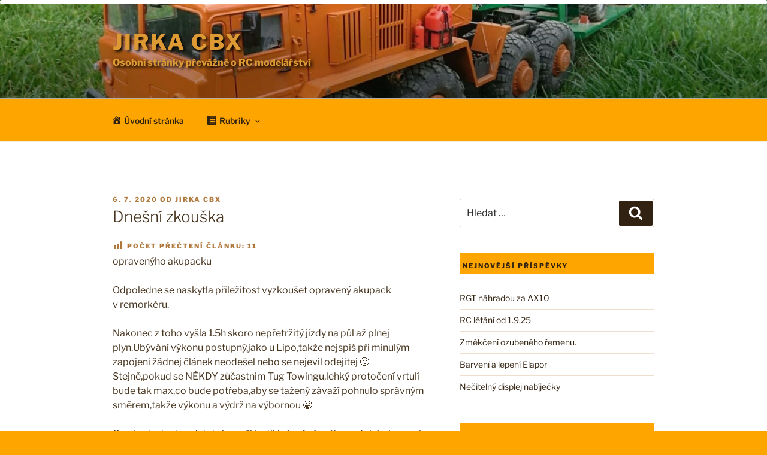

--- FILE ---
content_type: text/html; charset=UTF-8
request_url: https://www.jirkacbx.cz/wp-admin/admin-ajax.php
body_size: -116
content:
{"post_id":1840,"counted":false,"storage":[],"type":"post"}

--- FILE ---
content_type: text/html; charset=utf-8
request_url: https://www.google.com/recaptcha/api2/anchor?ar=1&k=6Lds_8kaAAAAAPDKsv-KRksjF7mwI8if6rYdeXfL&co=aHR0cHM6Ly93d3cuamlya2FjYnguY3o6NDQz&hl=en&v=PoyoqOPhxBO7pBk68S4YbpHZ&size=invisible&anchor-ms=20000&execute-ms=30000&cb=nna5qkxzvk16
body_size: 48765
content:
<!DOCTYPE HTML><html dir="ltr" lang="en"><head><meta http-equiv="Content-Type" content="text/html; charset=UTF-8">
<meta http-equiv="X-UA-Compatible" content="IE=edge">
<title>reCAPTCHA</title>
<style type="text/css">
/* cyrillic-ext */
@font-face {
  font-family: 'Roboto';
  font-style: normal;
  font-weight: 400;
  font-stretch: 100%;
  src: url(//fonts.gstatic.com/s/roboto/v48/KFO7CnqEu92Fr1ME7kSn66aGLdTylUAMa3GUBHMdazTgWw.woff2) format('woff2');
  unicode-range: U+0460-052F, U+1C80-1C8A, U+20B4, U+2DE0-2DFF, U+A640-A69F, U+FE2E-FE2F;
}
/* cyrillic */
@font-face {
  font-family: 'Roboto';
  font-style: normal;
  font-weight: 400;
  font-stretch: 100%;
  src: url(//fonts.gstatic.com/s/roboto/v48/KFO7CnqEu92Fr1ME7kSn66aGLdTylUAMa3iUBHMdazTgWw.woff2) format('woff2');
  unicode-range: U+0301, U+0400-045F, U+0490-0491, U+04B0-04B1, U+2116;
}
/* greek-ext */
@font-face {
  font-family: 'Roboto';
  font-style: normal;
  font-weight: 400;
  font-stretch: 100%;
  src: url(//fonts.gstatic.com/s/roboto/v48/KFO7CnqEu92Fr1ME7kSn66aGLdTylUAMa3CUBHMdazTgWw.woff2) format('woff2');
  unicode-range: U+1F00-1FFF;
}
/* greek */
@font-face {
  font-family: 'Roboto';
  font-style: normal;
  font-weight: 400;
  font-stretch: 100%;
  src: url(//fonts.gstatic.com/s/roboto/v48/KFO7CnqEu92Fr1ME7kSn66aGLdTylUAMa3-UBHMdazTgWw.woff2) format('woff2');
  unicode-range: U+0370-0377, U+037A-037F, U+0384-038A, U+038C, U+038E-03A1, U+03A3-03FF;
}
/* math */
@font-face {
  font-family: 'Roboto';
  font-style: normal;
  font-weight: 400;
  font-stretch: 100%;
  src: url(//fonts.gstatic.com/s/roboto/v48/KFO7CnqEu92Fr1ME7kSn66aGLdTylUAMawCUBHMdazTgWw.woff2) format('woff2');
  unicode-range: U+0302-0303, U+0305, U+0307-0308, U+0310, U+0312, U+0315, U+031A, U+0326-0327, U+032C, U+032F-0330, U+0332-0333, U+0338, U+033A, U+0346, U+034D, U+0391-03A1, U+03A3-03A9, U+03B1-03C9, U+03D1, U+03D5-03D6, U+03F0-03F1, U+03F4-03F5, U+2016-2017, U+2034-2038, U+203C, U+2040, U+2043, U+2047, U+2050, U+2057, U+205F, U+2070-2071, U+2074-208E, U+2090-209C, U+20D0-20DC, U+20E1, U+20E5-20EF, U+2100-2112, U+2114-2115, U+2117-2121, U+2123-214F, U+2190, U+2192, U+2194-21AE, U+21B0-21E5, U+21F1-21F2, U+21F4-2211, U+2213-2214, U+2216-22FF, U+2308-230B, U+2310, U+2319, U+231C-2321, U+2336-237A, U+237C, U+2395, U+239B-23B7, U+23D0, U+23DC-23E1, U+2474-2475, U+25AF, U+25B3, U+25B7, U+25BD, U+25C1, U+25CA, U+25CC, U+25FB, U+266D-266F, U+27C0-27FF, U+2900-2AFF, U+2B0E-2B11, U+2B30-2B4C, U+2BFE, U+3030, U+FF5B, U+FF5D, U+1D400-1D7FF, U+1EE00-1EEFF;
}
/* symbols */
@font-face {
  font-family: 'Roboto';
  font-style: normal;
  font-weight: 400;
  font-stretch: 100%;
  src: url(//fonts.gstatic.com/s/roboto/v48/KFO7CnqEu92Fr1ME7kSn66aGLdTylUAMaxKUBHMdazTgWw.woff2) format('woff2');
  unicode-range: U+0001-000C, U+000E-001F, U+007F-009F, U+20DD-20E0, U+20E2-20E4, U+2150-218F, U+2190, U+2192, U+2194-2199, U+21AF, U+21E6-21F0, U+21F3, U+2218-2219, U+2299, U+22C4-22C6, U+2300-243F, U+2440-244A, U+2460-24FF, U+25A0-27BF, U+2800-28FF, U+2921-2922, U+2981, U+29BF, U+29EB, U+2B00-2BFF, U+4DC0-4DFF, U+FFF9-FFFB, U+10140-1018E, U+10190-1019C, U+101A0, U+101D0-101FD, U+102E0-102FB, U+10E60-10E7E, U+1D2C0-1D2D3, U+1D2E0-1D37F, U+1F000-1F0FF, U+1F100-1F1AD, U+1F1E6-1F1FF, U+1F30D-1F30F, U+1F315, U+1F31C, U+1F31E, U+1F320-1F32C, U+1F336, U+1F378, U+1F37D, U+1F382, U+1F393-1F39F, U+1F3A7-1F3A8, U+1F3AC-1F3AF, U+1F3C2, U+1F3C4-1F3C6, U+1F3CA-1F3CE, U+1F3D4-1F3E0, U+1F3ED, U+1F3F1-1F3F3, U+1F3F5-1F3F7, U+1F408, U+1F415, U+1F41F, U+1F426, U+1F43F, U+1F441-1F442, U+1F444, U+1F446-1F449, U+1F44C-1F44E, U+1F453, U+1F46A, U+1F47D, U+1F4A3, U+1F4B0, U+1F4B3, U+1F4B9, U+1F4BB, U+1F4BF, U+1F4C8-1F4CB, U+1F4D6, U+1F4DA, U+1F4DF, U+1F4E3-1F4E6, U+1F4EA-1F4ED, U+1F4F7, U+1F4F9-1F4FB, U+1F4FD-1F4FE, U+1F503, U+1F507-1F50B, U+1F50D, U+1F512-1F513, U+1F53E-1F54A, U+1F54F-1F5FA, U+1F610, U+1F650-1F67F, U+1F687, U+1F68D, U+1F691, U+1F694, U+1F698, U+1F6AD, U+1F6B2, U+1F6B9-1F6BA, U+1F6BC, U+1F6C6-1F6CF, U+1F6D3-1F6D7, U+1F6E0-1F6EA, U+1F6F0-1F6F3, U+1F6F7-1F6FC, U+1F700-1F7FF, U+1F800-1F80B, U+1F810-1F847, U+1F850-1F859, U+1F860-1F887, U+1F890-1F8AD, U+1F8B0-1F8BB, U+1F8C0-1F8C1, U+1F900-1F90B, U+1F93B, U+1F946, U+1F984, U+1F996, U+1F9E9, U+1FA00-1FA6F, U+1FA70-1FA7C, U+1FA80-1FA89, U+1FA8F-1FAC6, U+1FACE-1FADC, U+1FADF-1FAE9, U+1FAF0-1FAF8, U+1FB00-1FBFF;
}
/* vietnamese */
@font-face {
  font-family: 'Roboto';
  font-style: normal;
  font-weight: 400;
  font-stretch: 100%;
  src: url(//fonts.gstatic.com/s/roboto/v48/KFO7CnqEu92Fr1ME7kSn66aGLdTylUAMa3OUBHMdazTgWw.woff2) format('woff2');
  unicode-range: U+0102-0103, U+0110-0111, U+0128-0129, U+0168-0169, U+01A0-01A1, U+01AF-01B0, U+0300-0301, U+0303-0304, U+0308-0309, U+0323, U+0329, U+1EA0-1EF9, U+20AB;
}
/* latin-ext */
@font-face {
  font-family: 'Roboto';
  font-style: normal;
  font-weight: 400;
  font-stretch: 100%;
  src: url(//fonts.gstatic.com/s/roboto/v48/KFO7CnqEu92Fr1ME7kSn66aGLdTylUAMa3KUBHMdazTgWw.woff2) format('woff2');
  unicode-range: U+0100-02BA, U+02BD-02C5, U+02C7-02CC, U+02CE-02D7, U+02DD-02FF, U+0304, U+0308, U+0329, U+1D00-1DBF, U+1E00-1E9F, U+1EF2-1EFF, U+2020, U+20A0-20AB, U+20AD-20C0, U+2113, U+2C60-2C7F, U+A720-A7FF;
}
/* latin */
@font-face {
  font-family: 'Roboto';
  font-style: normal;
  font-weight: 400;
  font-stretch: 100%;
  src: url(//fonts.gstatic.com/s/roboto/v48/KFO7CnqEu92Fr1ME7kSn66aGLdTylUAMa3yUBHMdazQ.woff2) format('woff2');
  unicode-range: U+0000-00FF, U+0131, U+0152-0153, U+02BB-02BC, U+02C6, U+02DA, U+02DC, U+0304, U+0308, U+0329, U+2000-206F, U+20AC, U+2122, U+2191, U+2193, U+2212, U+2215, U+FEFF, U+FFFD;
}
/* cyrillic-ext */
@font-face {
  font-family: 'Roboto';
  font-style: normal;
  font-weight: 500;
  font-stretch: 100%;
  src: url(//fonts.gstatic.com/s/roboto/v48/KFO7CnqEu92Fr1ME7kSn66aGLdTylUAMa3GUBHMdazTgWw.woff2) format('woff2');
  unicode-range: U+0460-052F, U+1C80-1C8A, U+20B4, U+2DE0-2DFF, U+A640-A69F, U+FE2E-FE2F;
}
/* cyrillic */
@font-face {
  font-family: 'Roboto';
  font-style: normal;
  font-weight: 500;
  font-stretch: 100%;
  src: url(//fonts.gstatic.com/s/roboto/v48/KFO7CnqEu92Fr1ME7kSn66aGLdTylUAMa3iUBHMdazTgWw.woff2) format('woff2');
  unicode-range: U+0301, U+0400-045F, U+0490-0491, U+04B0-04B1, U+2116;
}
/* greek-ext */
@font-face {
  font-family: 'Roboto';
  font-style: normal;
  font-weight: 500;
  font-stretch: 100%;
  src: url(//fonts.gstatic.com/s/roboto/v48/KFO7CnqEu92Fr1ME7kSn66aGLdTylUAMa3CUBHMdazTgWw.woff2) format('woff2');
  unicode-range: U+1F00-1FFF;
}
/* greek */
@font-face {
  font-family: 'Roboto';
  font-style: normal;
  font-weight: 500;
  font-stretch: 100%;
  src: url(//fonts.gstatic.com/s/roboto/v48/KFO7CnqEu92Fr1ME7kSn66aGLdTylUAMa3-UBHMdazTgWw.woff2) format('woff2');
  unicode-range: U+0370-0377, U+037A-037F, U+0384-038A, U+038C, U+038E-03A1, U+03A3-03FF;
}
/* math */
@font-face {
  font-family: 'Roboto';
  font-style: normal;
  font-weight: 500;
  font-stretch: 100%;
  src: url(//fonts.gstatic.com/s/roboto/v48/KFO7CnqEu92Fr1ME7kSn66aGLdTylUAMawCUBHMdazTgWw.woff2) format('woff2');
  unicode-range: U+0302-0303, U+0305, U+0307-0308, U+0310, U+0312, U+0315, U+031A, U+0326-0327, U+032C, U+032F-0330, U+0332-0333, U+0338, U+033A, U+0346, U+034D, U+0391-03A1, U+03A3-03A9, U+03B1-03C9, U+03D1, U+03D5-03D6, U+03F0-03F1, U+03F4-03F5, U+2016-2017, U+2034-2038, U+203C, U+2040, U+2043, U+2047, U+2050, U+2057, U+205F, U+2070-2071, U+2074-208E, U+2090-209C, U+20D0-20DC, U+20E1, U+20E5-20EF, U+2100-2112, U+2114-2115, U+2117-2121, U+2123-214F, U+2190, U+2192, U+2194-21AE, U+21B0-21E5, U+21F1-21F2, U+21F4-2211, U+2213-2214, U+2216-22FF, U+2308-230B, U+2310, U+2319, U+231C-2321, U+2336-237A, U+237C, U+2395, U+239B-23B7, U+23D0, U+23DC-23E1, U+2474-2475, U+25AF, U+25B3, U+25B7, U+25BD, U+25C1, U+25CA, U+25CC, U+25FB, U+266D-266F, U+27C0-27FF, U+2900-2AFF, U+2B0E-2B11, U+2B30-2B4C, U+2BFE, U+3030, U+FF5B, U+FF5D, U+1D400-1D7FF, U+1EE00-1EEFF;
}
/* symbols */
@font-face {
  font-family: 'Roboto';
  font-style: normal;
  font-weight: 500;
  font-stretch: 100%;
  src: url(//fonts.gstatic.com/s/roboto/v48/KFO7CnqEu92Fr1ME7kSn66aGLdTylUAMaxKUBHMdazTgWw.woff2) format('woff2');
  unicode-range: U+0001-000C, U+000E-001F, U+007F-009F, U+20DD-20E0, U+20E2-20E4, U+2150-218F, U+2190, U+2192, U+2194-2199, U+21AF, U+21E6-21F0, U+21F3, U+2218-2219, U+2299, U+22C4-22C6, U+2300-243F, U+2440-244A, U+2460-24FF, U+25A0-27BF, U+2800-28FF, U+2921-2922, U+2981, U+29BF, U+29EB, U+2B00-2BFF, U+4DC0-4DFF, U+FFF9-FFFB, U+10140-1018E, U+10190-1019C, U+101A0, U+101D0-101FD, U+102E0-102FB, U+10E60-10E7E, U+1D2C0-1D2D3, U+1D2E0-1D37F, U+1F000-1F0FF, U+1F100-1F1AD, U+1F1E6-1F1FF, U+1F30D-1F30F, U+1F315, U+1F31C, U+1F31E, U+1F320-1F32C, U+1F336, U+1F378, U+1F37D, U+1F382, U+1F393-1F39F, U+1F3A7-1F3A8, U+1F3AC-1F3AF, U+1F3C2, U+1F3C4-1F3C6, U+1F3CA-1F3CE, U+1F3D4-1F3E0, U+1F3ED, U+1F3F1-1F3F3, U+1F3F5-1F3F7, U+1F408, U+1F415, U+1F41F, U+1F426, U+1F43F, U+1F441-1F442, U+1F444, U+1F446-1F449, U+1F44C-1F44E, U+1F453, U+1F46A, U+1F47D, U+1F4A3, U+1F4B0, U+1F4B3, U+1F4B9, U+1F4BB, U+1F4BF, U+1F4C8-1F4CB, U+1F4D6, U+1F4DA, U+1F4DF, U+1F4E3-1F4E6, U+1F4EA-1F4ED, U+1F4F7, U+1F4F9-1F4FB, U+1F4FD-1F4FE, U+1F503, U+1F507-1F50B, U+1F50D, U+1F512-1F513, U+1F53E-1F54A, U+1F54F-1F5FA, U+1F610, U+1F650-1F67F, U+1F687, U+1F68D, U+1F691, U+1F694, U+1F698, U+1F6AD, U+1F6B2, U+1F6B9-1F6BA, U+1F6BC, U+1F6C6-1F6CF, U+1F6D3-1F6D7, U+1F6E0-1F6EA, U+1F6F0-1F6F3, U+1F6F7-1F6FC, U+1F700-1F7FF, U+1F800-1F80B, U+1F810-1F847, U+1F850-1F859, U+1F860-1F887, U+1F890-1F8AD, U+1F8B0-1F8BB, U+1F8C0-1F8C1, U+1F900-1F90B, U+1F93B, U+1F946, U+1F984, U+1F996, U+1F9E9, U+1FA00-1FA6F, U+1FA70-1FA7C, U+1FA80-1FA89, U+1FA8F-1FAC6, U+1FACE-1FADC, U+1FADF-1FAE9, U+1FAF0-1FAF8, U+1FB00-1FBFF;
}
/* vietnamese */
@font-face {
  font-family: 'Roboto';
  font-style: normal;
  font-weight: 500;
  font-stretch: 100%;
  src: url(//fonts.gstatic.com/s/roboto/v48/KFO7CnqEu92Fr1ME7kSn66aGLdTylUAMa3OUBHMdazTgWw.woff2) format('woff2');
  unicode-range: U+0102-0103, U+0110-0111, U+0128-0129, U+0168-0169, U+01A0-01A1, U+01AF-01B0, U+0300-0301, U+0303-0304, U+0308-0309, U+0323, U+0329, U+1EA0-1EF9, U+20AB;
}
/* latin-ext */
@font-face {
  font-family: 'Roboto';
  font-style: normal;
  font-weight: 500;
  font-stretch: 100%;
  src: url(//fonts.gstatic.com/s/roboto/v48/KFO7CnqEu92Fr1ME7kSn66aGLdTylUAMa3KUBHMdazTgWw.woff2) format('woff2');
  unicode-range: U+0100-02BA, U+02BD-02C5, U+02C7-02CC, U+02CE-02D7, U+02DD-02FF, U+0304, U+0308, U+0329, U+1D00-1DBF, U+1E00-1E9F, U+1EF2-1EFF, U+2020, U+20A0-20AB, U+20AD-20C0, U+2113, U+2C60-2C7F, U+A720-A7FF;
}
/* latin */
@font-face {
  font-family: 'Roboto';
  font-style: normal;
  font-weight: 500;
  font-stretch: 100%;
  src: url(//fonts.gstatic.com/s/roboto/v48/KFO7CnqEu92Fr1ME7kSn66aGLdTylUAMa3yUBHMdazQ.woff2) format('woff2');
  unicode-range: U+0000-00FF, U+0131, U+0152-0153, U+02BB-02BC, U+02C6, U+02DA, U+02DC, U+0304, U+0308, U+0329, U+2000-206F, U+20AC, U+2122, U+2191, U+2193, U+2212, U+2215, U+FEFF, U+FFFD;
}
/* cyrillic-ext */
@font-face {
  font-family: 'Roboto';
  font-style: normal;
  font-weight: 900;
  font-stretch: 100%;
  src: url(//fonts.gstatic.com/s/roboto/v48/KFO7CnqEu92Fr1ME7kSn66aGLdTylUAMa3GUBHMdazTgWw.woff2) format('woff2');
  unicode-range: U+0460-052F, U+1C80-1C8A, U+20B4, U+2DE0-2DFF, U+A640-A69F, U+FE2E-FE2F;
}
/* cyrillic */
@font-face {
  font-family: 'Roboto';
  font-style: normal;
  font-weight: 900;
  font-stretch: 100%;
  src: url(//fonts.gstatic.com/s/roboto/v48/KFO7CnqEu92Fr1ME7kSn66aGLdTylUAMa3iUBHMdazTgWw.woff2) format('woff2');
  unicode-range: U+0301, U+0400-045F, U+0490-0491, U+04B0-04B1, U+2116;
}
/* greek-ext */
@font-face {
  font-family: 'Roboto';
  font-style: normal;
  font-weight: 900;
  font-stretch: 100%;
  src: url(//fonts.gstatic.com/s/roboto/v48/KFO7CnqEu92Fr1ME7kSn66aGLdTylUAMa3CUBHMdazTgWw.woff2) format('woff2');
  unicode-range: U+1F00-1FFF;
}
/* greek */
@font-face {
  font-family: 'Roboto';
  font-style: normal;
  font-weight: 900;
  font-stretch: 100%;
  src: url(//fonts.gstatic.com/s/roboto/v48/KFO7CnqEu92Fr1ME7kSn66aGLdTylUAMa3-UBHMdazTgWw.woff2) format('woff2');
  unicode-range: U+0370-0377, U+037A-037F, U+0384-038A, U+038C, U+038E-03A1, U+03A3-03FF;
}
/* math */
@font-face {
  font-family: 'Roboto';
  font-style: normal;
  font-weight: 900;
  font-stretch: 100%;
  src: url(//fonts.gstatic.com/s/roboto/v48/KFO7CnqEu92Fr1ME7kSn66aGLdTylUAMawCUBHMdazTgWw.woff2) format('woff2');
  unicode-range: U+0302-0303, U+0305, U+0307-0308, U+0310, U+0312, U+0315, U+031A, U+0326-0327, U+032C, U+032F-0330, U+0332-0333, U+0338, U+033A, U+0346, U+034D, U+0391-03A1, U+03A3-03A9, U+03B1-03C9, U+03D1, U+03D5-03D6, U+03F0-03F1, U+03F4-03F5, U+2016-2017, U+2034-2038, U+203C, U+2040, U+2043, U+2047, U+2050, U+2057, U+205F, U+2070-2071, U+2074-208E, U+2090-209C, U+20D0-20DC, U+20E1, U+20E5-20EF, U+2100-2112, U+2114-2115, U+2117-2121, U+2123-214F, U+2190, U+2192, U+2194-21AE, U+21B0-21E5, U+21F1-21F2, U+21F4-2211, U+2213-2214, U+2216-22FF, U+2308-230B, U+2310, U+2319, U+231C-2321, U+2336-237A, U+237C, U+2395, U+239B-23B7, U+23D0, U+23DC-23E1, U+2474-2475, U+25AF, U+25B3, U+25B7, U+25BD, U+25C1, U+25CA, U+25CC, U+25FB, U+266D-266F, U+27C0-27FF, U+2900-2AFF, U+2B0E-2B11, U+2B30-2B4C, U+2BFE, U+3030, U+FF5B, U+FF5D, U+1D400-1D7FF, U+1EE00-1EEFF;
}
/* symbols */
@font-face {
  font-family: 'Roboto';
  font-style: normal;
  font-weight: 900;
  font-stretch: 100%;
  src: url(//fonts.gstatic.com/s/roboto/v48/KFO7CnqEu92Fr1ME7kSn66aGLdTylUAMaxKUBHMdazTgWw.woff2) format('woff2');
  unicode-range: U+0001-000C, U+000E-001F, U+007F-009F, U+20DD-20E0, U+20E2-20E4, U+2150-218F, U+2190, U+2192, U+2194-2199, U+21AF, U+21E6-21F0, U+21F3, U+2218-2219, U+2299, U+22C4-22C6, U+2300-243F, U+2440-244A, U+2460-24FF, U+25A0-27BF, U+2800-28FF, U+2921-2922, U+2981, U+29BF, U+29EB, U+2B00-2BFF, U+4DC0-4DFF, U+FFF9-FFFB, U+10140-1018E, U+10190-1019C, U+101A0, U+101D0-101FD, U+102E0-102FB, U+10E60-10E7E, U+1D2C0-1D2D3, U+1D2E0-1D37F, U+1F000-1F0FF, U+1F100-1F1AD, U+1F1E6-1F1FF, U+1F30D-1F30F, U+1F315, U+1F31C, U+1F31E, U+1F320-1F32C, U+1F336, U+1F378, U+1F37D, U+1F382, U+1F393-1F39F, U+1F3A7-1F3A8, U+1F3AC-1F3AF, U+1F3C2, U+1F3C4-1F3C6, U+1F3CA-1F3CE, U+1F3D4-1F3E0, U+1F3ED, U+1F3F1-1F3F3, U+1F3F5-1F3F7, U+1F408, U+1F415, U+1F41F, U+1F426, U+1F43F, U+1F441-1F442, U+1F444, U+1F446-1F449, U+1F44C-1F44E, U+1F453, U+1F46A, U+1F47D, U+1F4A3, U+1F4B0, U+1F4B3, U+1F4B9, U+1F4BB, U+1F4BF, U+1F4C8-1F4CB, U+1F4D6, U+1F4DA, U+1F4DF, U+1F4E3-1F4E6, U+1F4EA-1F4ED, U+1F4F7, U+1F4F9-1F4FB, U+1F4FD-1F4FE, U+1F503, U+1F507-1F50B, U+1F50D, U+1F512-1F513, U+1F53E-1F54A, U+1F54F-1F5FA, U+1F610, U+1F650-1F67F, U+1F687, U+1F68D, U+1F691, U+1F694, U+1F698, U+1F6AD, U+1F6B2, U+1F6B9-1F6BA, U+1F6BC, U+1F6C6-1F6CF, U+1F6D3-1F6D7, U+1F6E0-1F6EA, U+1F6F0-1F6F3, U+1F6F7-1F6FC, U+1F700-1F7FF, U+1F800-1F80B, U+1F810-1F847, U+1F850-1F859, U+1F860-1F887, U+1F890-1F8AD, U+1F8B0-1F8BB, U+1F8C0-1F8C1, U+1F900-1F90B, U+1F93B, U+1F946, U+1F984, U+1F996, U+1F9E9, U+1FA00-1FA6F, U+1FA70-1FA7C, U+1FA80-1FA89, U+1FA8F-1FAC6, U+1FACE-1FADC, U+1FADF-1FAE9, U+1FAF0-1FAF8, U+1FB00-1FBFF;
}
/* vietnamese */
@font-face {
  font-family: 'Roboto';
  font-style: normal;
  font-weight: 900;
  font-stretch: 100%;
  src: url(//fonts.gstatic.com/s/roboto/v48/KFO7CnqEu92Fr1ME7kSn66aGLdTylUAMa3OUBHMdazTgWw.woff2) format('woff2');
  unicode-range: U+0102-0103, U+0110-0111, U+0128-0129, U+0168-0169, U+01A0-01A1, U+01AF-01B0, U+0300-0301, U+0303-0304, U+0308-0309, U+0323, U+0329, U+1EA0-1EF9, U+20AB;
}
/* latin-ext */
@font-face {
  font-family: 'Roboto';
  font-style: normal;
  font-weight: 900;
  font-stretch: 100%;
  src: url(//fonts.gstatic.com/s/roboto/v48/KFO7CnqEu92Fr1ME7kSn66aGLdTylUAMa3KUBHMdazTgWw.woff2) format('woff2');
  unicode-range: U+0100-02BA, U+02BD-02C5, U+02C7-02CC, U+02CE-02D7, U+02DD-02FF, U+0304, U+0308, U+0329, U+1D00-1DBF, U+1E00-1E9F, U+1EF2-1EFF, U+2020, U+20A0-20AB, U+20AD-20C0, U+2113, U+2C60-2C7F, U+A720-A7FF;
}
/* latin */
@font-face {
  font-family: 'Roboto';
  font-style: normal;
  font-weight: 900;
  font-stretch: 100%;
  src: url(//fonts.gstatic.com/s/roboto/v48/KFO7CnqEu92Fr1ME7kSn66aGLdTylUAMa3yUBHMdazQ.woff2) format('woff2');
  unicode-range: U+0000-00FF, U+0131, U+0152-0153, U+02BB-02BC, U+02C6, U+02DA, U+02DC, U+0304, U+0308, U+0329, U+2000-206F, U+20AC, U+2122, U+2191, U+2193, U+2212, U+2215, U+FEFF, U+FFFD;
}

</style>
<link rel="stylesheet" type="text/css" href="https://www.gstatic.com/recaptcha/releases/PoyoqOPhxBO7pBk68S4YbpHZ/styles__ltr.css">
<script nonce="EWEDHlmVtiALpS8JxwmsKQ" type="text/javascript">window['__recaptcha_api'] = 'https://www.google.com/recaptcha/api2/';</script>
<script type="text/javascript" src="https://www.gstatic.com/recaptcha/releases/PoyoqOPhxBO7pBk68S4YbpHZ/recaptcha__en.js" nonce="EWEDHlmVtiALpS8JxwmsKQ">
      
    </script></head>
<body><div id="rc-anchor-alert" class="rc-anchor-alert"></div>
<input type="hidden" id="recaptcha-token" value="[base64]">
<script type="text/javascript" nonce="EWEDHlmVtiALpS8JxwmsKQ">
      recaptcha.anchor.Main.init("[\x22ainput\x22,[\x22bgdata\x22,\x22\x22,\[base64]/[base64]/bmV3IFpbdF0obVswXSk6Sz09Mj9uZXcgWlt0XShtWzBdLG1bMV0pOks9PTM/bmV3IFpbdF0obVswXSxtWzFdLG1bMl0pOks9PTQ/[base64]/[base64]/[base64]/[base64]/[base64]/[base64]/[base64]/[base64]/[base64]/[base64]/[base64]/[base64]/[base64]/[base64]\\u003d\\u003d\x22,\[base64]\\u003d\\u003d\x22,\[base64]/CpMKVw7Qhwo3Dn8Ovw67CrgtRHMKOwqbDuMKhw4IkV8Onw4PClcO6wqQ9AMODNjzCp3UswrzCt8OSCFvDqxJyw7x/[base64]/DicOoUcO3w5HDkQnChcOBwr0iCsO9LirCgsOnIHhwIMOGw7rCiSfDg8OEFGQiwofDqlDCtcOIwqzDgMOfYQbDrsKtwqDCrE3CgEIMw5XDi8K3wqo0w6kKwrzCn8KjwqbDvVPDmsKNwonDnkhlwrhFw781w4nDj8KRXsKRw7cqPMOcWcKkTB/[base64]/[base64]/C8OrcMOgNcKPCjHCgMK8Cy/CssK2wpDCk2DCnF8FccOMw4nCvgwSTjJHwrzDqsOcwqUew6c3wp/Cuw4Qw7/Dg8OKwpgOS1XClsKFLWFYP1vCvMK8w6Ucw4lHScK0aU3CqncSccKIw4fDl2xVHGVQw7fCjS48wr0awrDCqV7DhHdOEcK7fkbCqcK6wrEUTgXDo2jCrzZ8w6HDi8KiQcO/w7Znw4jCr8KAIlktNMOmw67CmsKJTcKKMD3DmmcUR8K4w63CqG1fw7okwpIBWnLDi8OAaxfDiUBQXMO/w6cGTmTCu03DtsK+w7/ClgzCt8Kaw4N+wpTDsD5ZLko7EHhAwoQ1w4PClR3CngXDr01jw4dbHlo8DUnDsMOcDsOew5gWEQRcTBTDncKvHGc8WmciTsO8esKqKwdUVzzCmMOdccKzI1FDQiF+ZQEpwpnDvjdRI8KTw7XChXbColV1w6k/woEsTWEyw67CmULCv1DDhcKLw798wpcPbMODwqowwpHDu8OwMWnDt8OZa8KFJ8Oiw6jCocK4wpDCsTnDiW4NKRXDkhF+OjrCosKlw5VvwqXDr8Kxw43DmQQCw6sgDF3CvCp8worCuGPDh0sgwp/[base64]/Cl8KKw7vCmMKbacK8ZA4bUcKowplWdi3CncK+wqfDtWjCu8O2wpHCtcOUal5pOCDCoSfDgsOeGijDlGPDmgvDtsKSw69dwoZ5w6zCuMKrw4nChMKSIT/[base64]/DoSPDh8KAw4PCpMO6w5guAMOVwp3CiMKMLcOKwooUwq/[base64]/[base64]/[base64]/DrX3CnQjChXTDqDZ2wrohw7ABZ8OBwpYzcA5ewr/DqgrDtsOtT8KrHnrDi8O9w7PDvEUbwr8PWcOuw68Rw758NMKMdMOdwpZdBlwGHsO9w7xEQ8K6w5fCpcOCIMKWN8OlwoPCvkIAHypVw41hYkvChnjDvXBcwoHDv0BSTsOew57DocOTwrdRw6DCrUJ1OcKJC8K9wqF7w4PDssORwobCjMK6w4bCm8KgcU3CujFgbcK/OktcScO2OMO0wojCgMOyYS/CiWnDgSTCux0NwqlWw4tNfMOCw63DiD4JJQBBw4MzYxhBwpPCgGxqw74UwoV2wrZtNcOnZm4Xwq7Dp0nCr8O/[base64]/dMOvY8K7HcOFZcO4ag3DvsO6NsOEwqQjOT87wrfCnm7DkBjDq8OOMhDDs2oPwqBcNsKuwpZrw4tcb8KHAMO4LAY3aig4wplpw4/DhhLCnX8/w6fDhcKXS0VlTcK5wqHCp2MOw7QAVsOMw5/[base64]/[base64]/CscKzw5fDqMOxwqfDqhBEw7gqEsOew5PDhHbDssOrJcKtw6Fiw4I4w5pGwoxeG0rDuWA+w608QsO/w4ZZHMK+fcOLKTlgw57DqT/[base64]/DgcOyaMKifsK6GsO3Jl7DusOxw6nDnTwnw7DDh8KLwpvCtjZ1w63Ck8KDw6cTw4dhw43DlX82HWDCrMONd8O0w61sw5/DgVPCs1EGw5pGw4HCsB/CnClJL8K8E2zDkMKXDxPCpQE9I8KNwr/DpMKSZsKADEVgw4xTA8Ogw6LCtMKuw6TCrcKPQRIXw6XChCMvL8KAw4bCmwcuJRLDpsKNwqY+w5zDnHxIN8KvwrnCljvDqlZBwoHDnsK+w7rClMODw55NV8OSU1gxc8OLTFJWERJdw4vDjHpgw7QVwp9iw6bDvitowrDCizYUwrp/woJMQQTDr8KjwrRyw5kUPidsw4VLw5nCgMK1Gj5oCzHDl1bCr8OSwrDDmX9Rw7Qaw4rDvCzDr8KRw5DCu0dpw5dcw7gPdMK7wpbDsx3DkGI1aCM+wrzCpiPDgyvCnC8twqzCmXXCvW4Zw4wKw4vDjx/CmsKoWcKBwrfDssO3wqg8UCB7w51HLsKvwpbCmXDDvcKsw60SwpzCusK+w6XCnwt8wpzDsDxPF8OXFyYmwpjDksOjw7fDt21cf8OAO8O8w6tke8OlHnVowosPI8OrwoRfw5Axw57CslwZw5PDnMKqw7bCs8OzDms/FMOhKTzDnEnChytuwqbCv8KCwojDuA7DocOmey3Di8Oewq7CnsOWMzvDkWHDhA8lwpTClMKMIMKzAMKgw7tgw4zDscOIwqEOwqHCqsKhw6fDmxrDgUhYbsO/woIcCFHCkcOVw6vDm8Orw6jCpXzCtcO5w7bCjQjCocKQw5PCocKxw49jDkFvFcOcwrA/wrdiMsOOPS1yf8KqGk7Dv8KLMMOLw6rCjz7Cqj1QQiFTwrbDiSMvalDCsMKqKnjDoMOPwoYpIn/CvGTDo8OSw7hFw7nDjcO2PB/DmcOCwqQUKMKEw6vDrsO9BFw8dGXCg2swwqIJBMOnN8Kzwqsmwqxewr/CgMKQUsK7w5I2w5XCo8O1wpN9w57DimbCqcOXE2Avw7PCp0pjdcK9XMKSwrHDscOGw6rDhV/Cv8Keb388w4LCoG7CpXzDvyzDtcKlw4ZxwrfCnsO1woF/YhBvVcO7aGsYwpHCpylSdgdRYsOtQ8OSwoLCoQk/woHCqTd0w5jChcKRwol1w7fDqUjCtC3CrsKtT8OXMMO7w7d4wrd5wrHDlcObYVYyRCHCkcOawoNPw5LCqDIow7FgEMKbwr/Dn8KoAcK1wrTCkMKAw44Xw7NrO1FBwqobOSrCllLDmcOlIFPCiVPDph1cLcOewq/[base64]/Dn34MwqANw44gw6Msw4w4w4/CqsKnw5AgecOSCwHDgcK5wrlDwobDgWvDv8Ohw74iMmhJw6/CgcKSw5hGIBsNw4fCtUfDo8O7VsK9wrnCiEV6w5Rmw7Yrw7jCkMKsw6JMSmbDiy/CszfCmsKLX8KHwoUWw4bDtsOUJg7CgmPCn0jCsl3CvMOvasOgcMKcWFHDvsKow7bCh8OOSMK5w7XDpMOUVsKdAcKffcOqw5hBZsKaHcO4w4DCu8KBwqYewrdDwr0gw6EbwrbDqMKkw5LCl8K6cyIIHDlUYmJrwoEaw4HDsMO2w5PCrhHCqcO/QjsiwoxlIFQow6N2FVPDkmrDsgQqwr0nw4USwpUpw6cZwqLCjCsjWcKuw7bDn3w6wpjCilbDncK1WcKyw4jDlsK1w7XCjcO1wqvDtUvCsU4nwq3CkU1qG8K2w6cuw5XDvyrCocO3Q8KgwoHClcOLCMKOw5V3TGfCmsOFEVcCHV9eTHpgLwfDsMKacyg0wrhsw64SGDk/woPDncOJURYsYsKSHkNCdXFVfsOhW8OVBsKXWsOhwrgFw5NMwrQJw7gMw7NOQCswGVljwrsUXAPDtsKfwrV5woTCq3bCrzjDhMOAw7DCgTfCisOnaMKHw5A2wrnChF9kDwkaDcK5KRgQMsOUQsKVZR/CmTXDsMK2EjxnwqQ3w7V7wpbDhMOsVFYYb8K/wrbCkx7DkHrCjMKrwr7DhkERSHUfwqNZw5XDo0zDh2jClyZywp3CnkzDi3bChjTDhsO/[base64]/DicOMKG/Cmn4zKMK4KcKfPT/Dmx7CsnbDmVpuXMONwoDDsiBkTngXch1nQEExw5dhKAnDhl7Dl8KLw7PClkBDd2TDjzIOBk3CscOLw6k9SsKhXSUsw6FSaFMiw7bDmMKewr/DuD0tw59tQDFDw5tVw4HCnxlPwotUHsKVwoDCu8KTw5ASw59yA8OAwoPDksKnAMOfwo7Di3/DmAjCnsOKworDohQ8LT5zwoHDi3vDlsKLCCfCqA1lw4PDlAHCjCEqw4p/w5rDvsOwwp9gwqDChSPDmsOxwocSFiUxwppqCsKvw6vCi0/DmlLCmzjCmMOmw7VZwprDmcKlwpPCkiZVSMOkwq/[base64]/bsOAwqwWdMO9JTQcIcOAwrTCkMObw7/DvMK8wobDnMKDEmk7f0nCh8O5SncSdEEyHzgEw57DvcKgNzHCnsKdHWrCqlltwrU8w5PCpcKdw5sCB8KlwpMoQV7CtcKMw5VDDQvDgnZZwqjCk8O/[base64]/w7bCjsO0YjxkwpnDggMQWzlJYDfCtcKPC8KsQBFtUsOTXMOcwrbDk8OtwpXDh8KpNjbCg8OOV8OHw57DssOYTVnDjU4dw5bDq8KDGgjCj8OKw5nDuH/[base64]/DkAPDjsOuw4HCry7CvsOMwrXDmGnDr8OHwr/Cg8KKwqTDs1oiRsO3w4MEw6LCn8KYW3bCn8KUfVbDiyvDtzYXwrLDtT7Dsn/DssKTI27CicKFw5RheMKTDjUwJVfDgVEwwpF8CwXDm3/DpsOvwr86wp1cw7lsHcOdw6psMcKiwpAvdTtHw4vDkcO6P8OKazhmwrNHb8KuwppWFy1kw5bDpsO9woI+VSPCosORHMOTwrHCgcKKw6bDuCzCs8KkOgfDsnXCrD7DgHleNsKwwofCgQrCsWU3GxXCtDBvw4nDv8O/[base64]/DjxTDpzbDqsOjw7s4TcKgwp7DtnY1YCHDsF/DpMK5w7/[base64]/DnsKGT8KiY3XClcKCw5cDw6MEw4PCiMOKw69SSEJyYMKSw7YxGcOewrM0woJ6wrpNcsKme3fCqsOhOMKBcMKjJhDCicO2wpzCnMOkQlEEw7rDuToxID/CnFvDiHMcw7TDkxjClxQEb2bCjG1hwofCnMO+w6XDs2gCw5TDrsOqw7zDrz8NGcKIwr9twr1QN8OpDS3ChcOWOcKWJlLDi8KLwrJMwq0yIsKbwovCpgY2wpTDjcKWHSDClzIFw6V0w6/DoMO3w5AYwr7CsG9Xw4MqwppOMW7Dl8K+OMOWAMKtBcKFbsOrAmtGNwtUfCzCl8OUw57CqU4JwpVIwrDDksOSWsKEwo/CjQsRwrR+VljDgCLDm1kvw5kMFhTDrAQvwrVBw5lTBMKDYl5Rw68xO8OxN0I+w5dpw6vCsFMUw7oPw69tw4DDiwJSEkxXOsK3TMKqHsKZRkEIcMOcwqrChsOdw5kPFcK+DsKUw5/DqcOzE8OTw4/Cj3x6G8K4dmswR8KfwoppOX3Dv8Krw7xqZEZ0woVIQsOkwpNyTcO0woLDjVMxf1RNw785wrJPJy1pBcOYXMK0eQnCnsKRwp/CnUlUAsOZb10Swp/CnsKwKcKEf8KHwoBAwqPCtxgGwq43ambDg2AZw44IHHnCgMKlazZlR1jDq8K/TyHCnx7CuR16WgtQwqLDmHjDjXBLw7PDmR8uwpwMwqYWIcOuw4Y4MELDuMKLw4Z+BTMOM8O1wrHDjUMWLh3DsQjCjsOiwoppw5jDh2vDi8OFd8OKwq/[base64]/CoQIxwpIWcQ/Dq8OnTMOuw53Cu20dw7nCicKKUSrDqE9Kw788QcKFfcO0ThNsBsKow5bDusOSPF5cYBcdwo7CtDTCl2PDvMOpWBAnGsK/DMO1wpJDCcOqw6nCmAvDmBfDlxHCh1ttwpRpbAJxw6zCsMKRYRbDvcOyw4LDonF/wrk+w5LDoiXDssKIB8KxwqjDnsKnw7jCtX/DucODwrhuXX7DoMKEwoHDuA1Rw45nfALDiAFcbcOCw6rDqF8Yw4J/O3fDn8KTa25UdHgKw7HCjMOsH2rCuDI5wp0zw7rCn8OlZcKOasK4w7xRw7doPMKjwrjCmcO1TgDConDDs1sKwpDChjJ+S8K3DAR/[base64]/CncOCwrvDocKzesODWgHDjMOQQRwPw4cmairDiw3CsUsKNMOGS0bDsnDClsKmwrbCtMK2WWgdwrLDkcKEwqwpw7gVw5HDhxbCnsKAw7ljw61Fw4hwwpRaOsK3U2TDn8O/wqDDmsOnPsKfw5zDl3BIUMO6blfDj1R6fsKHJ8OPw4B2ZmhbwrU/wqjCu8OEZmzCrcKxNcO+GsOrw5vChyR2WcK1wpR/EHPCmT/CiRjDiMKxw518P2bCnMKAwrzDqxxXZMODw7nDjMOETHfClsKTw684MldXw50Lw7HCnsOYHMOYw7LCoMO0w5UIw5oYwosgwpfCmsKZbcO7MVzDkcKOGVE/ay3CpS42MD/CssK1YMOPwo41w41dw657w67CgcKzwqA5wq3ChMK0wo9EwqvDvMKDwo4nFMKSGMOBcsKTNHN3DDrCtcOuL8KKw4rDo8Kww5jCtUYywpHCn3wNEH3CjnHDhn7Cq8OfRDzCo8K5Mg0ww5fCkcKUwplDTsKkw7cqw6IswogxMQR/csKKwpxLwoHCmH/[base64]/VRVNFMOcExd9wpFiGsObw5DCocKuw64Uw67DqV1qwplywptNYzgtEsOWCmrDjSLDgcOJw7Ypw7lnw4hTUnhiXMKVHBvCtMKFM8O2OW94bxHDilB2wr/DhV1mCsKpw7R+wphvw4szwoFqXUNuIcKnUsOrw6R1wqdbw5rDgcK8NsK5w5FBDDQjRsKNwoEnCUgaWQYlwrDCl8ORDcKUGMOJQRTCpX/Ci8KfU8OXal8gwqjDk8OOS8Kjwqp3PsOAEzXDrMKbw4XChGTCuxYBw6HCj8KNw5woe09KKsKRPz3CkhrCsnc0wr/DqcK0w73DkwfDsy5wKjVVRMOLwpsAGsONw4kPwoZfHcKbwojDhMOTw7I7w6nCtRxTTDvCsMO/w6pzeMKNw57Ci8Kuw5zCmB4xwq9qbi89BlZXw4NSwrlyw4t8PMKDTMO/wqbDqRtifMOrwpjDpsOhEgJcw63Cug3CsU/DnkfDpMKwdQ5gIMOQUcONw51Aw6HDmkbCocOOw4/Cv8Ovw7s1e1dkcMOoUjrCtcODAT07w5kqwq7Dp8O/w5XCusO/wrXCozZdw43Ct8K4wqpwwpTDriF8wpbDiMKrw6ZSwrQKKcK7QMOtw6vDmx1YTxUkwovDkMK4w4TCq3XDlgrDoQjCvCbCoDjDjQoAwrwFBSbCs8KVwpjCr8K7wqh7Nx/CuMK2w7bDvWx/KsORw4PCkhhww6ZqC3wxwplgBDTDg1sdw6cKFH5Wwq/CvAMcwphFCcKxVxbDiX7Cg8OPw5XDlcKYU8KZw44jw7vCn8KUwrV0CcKiwqfCmsK5IsKtdzfDjsOQHSvChE8lG8OXwoLCvcOkcMKTL8KywoPCgkzDhwrCtQPChTnDgMOqEComw7NAw5fCuMKyCXnDgEXCszpzwrrDsMK6b8KfwrcZwqBNwozCgcKPUcOyDB/Ci8Kawo7ChAnCt3PCqsKnw49EXcKebXVCb8OwZcOdBsKPERUmJsKKw4N2FinDl8KfW8OSwowewrlNMEZLw4JFwqTDscKVWcKwwrMZw5nDhsKhwrfDs0h6WcKsw7fDtH3DnMOLw7dAwoZVwrLCqsONw77CsSp5w4ZNwrB/w6LCgjPDsX10RlR9NcKYwroVa8Ozw67DtE3DqsOfw65vQsO7B3PCkcO1MAYuEwkSwoRSwqNvVR7Di8OEcmnDjsKgMQUtwpd8VsOrw4rChHvCgXfChDvDq8OGwobCpMK5d8KUT3/Dn0dVw4ljZMO7w68bw7YUBcO4AhbDv8KzQcKDw6fDuMKTAEciK8OiwqHDgEsowqnCmkHCgcOBHcOcFSjDoDDDkxnCg8O9AEfDrjcVwoAnLUVIC8O5w700G8KPwqLCpmnCpS7DlsKVw5/DkA1fw63CsCpVP8OxwojDiALDnitxw4vDjFcHwqzDgsKxZ8OtfMO1w5LCjEVcRirDvHBUwrpsIQTCnw1Pwq/[base64]/I8Oew7Njw7gDwpDCmcKwMDZVw4PCqhDCv8KaXjtEw7vCiCDCo8OywqfDk37CvgAbInbDgyYcEsKxwrzCqz7Cs8O8JxnCrk1dCxd7dMKgHUbCtsO/[base64]/HzXCgVnDgWDCgcK9NGTDmgctIBPCkBAxw43DqMOHdj/DnG0Nw7PCj8Kmw63CrcKdQFBRXicgBMKdwp9lN8O4NX9/w7ELwpTDljTDnsOiwqoMXU0awoZfw5UYwrPDrzDDrMOiw5gtw6o3w7rDhkRmFlLDrTjChWJDAysoDMKjw6RTE8KJw6fCrsOuNMOawr/DkcOyTRZQFzrDisOxw7ZJZgTDjGgyPjlcGcOMUw/CjcKxw5Y/TCEYainDpsK/KMKjAcKRwrDCi8OwRGzDqnbDujkTw7bDhsO+fn/CowoCZH7DnQhywrV7CMK6HGbDm0LDpMOUeUwPP2LClS4Iw5gyen0Kw4pTwo0SMEDDs8Okw67CpFAANsK5ZsKAYMOXeXgRGcKdOMKhwq4Cw7/DsiRoD0zDvzo4dcK+PScifSQQQjYNGUnCv1XDuTfDpBggwpAyw4JNRMKkCFwSOsKRw7vDlsOLw7fCqSduw44gUcK3asOMVEvCoVddwqxbLmnCqw3CncOrw4/Cu1R2SR3DnThbSMOTwqlBYBJObEluYGJPO1fCvnPCucKrFSPCkVHCnCTDvV3DsB3Dh2fCuTzDu8KzKMK1AxXDssO+YBYvFgEBciXCgUsJZTVVUcKiw5/Dj8O1RsO/P8O9LMKkJD0jZCxzw4LCkcOwJXRqw4/DjUTCoMOgwoLDvUHCvnEcw5JYwr8ZAsKHwqPDs1UCwovDmGDCvMKAFcOuw7oECcK3TDBsCsKjw4dUwrTDhRrDtcOBw4LDh8K8wqoew6LCnVfDtMOnBsKqw5DCqMO3wpnCq13CoVx8LHbCuTcNwrIXw6TClWLDu8KXw6/DiB8pNMKHw5nDq8KrH8O4wqdFw47Dk8ONw6zDrMO4wrXDvMOiBRopZRMbw71JBcOjCMKycxNRUhQPw5rDm8Ocw6Eiw6nDnRk2wrEhwovCvyvCti9jwrLDhhbDn8KHWy8CTBvCusOuccO6wqsbfcKYwq/Dux3CiMKxJ8OhODHDpCUvwrnCmSvCtRY2X8K9wo/Dqw3ClcKvP8KuLy8DYcORwrsiACrDmizCr2g2GsOhEsO7w4nDmSHDucKdSRfDsCTCoHk6X8KnwoTCgkLCqQ/[base64]/CvgbDi0E6R17DssOyFztcw57CgjrCiMKEwokMSAHDlcOyKWjCssO7BHI+fcKuQsO7w6BOTmPDocO7w5fDlQ/Ds8OXeMKDMcKqSMO9eXUOC8KHw7XCr1YowrMZBFjDqw/DvyrCoMO/[base64]/bR4sUsK9w47CphxmP8KBSMObEcO/LDrCtE3ChsO6w5/CgcKkwo3CoMOPZ8Ocw7kIFMKnw7MTwpTCiiYMwrtow7TDkj/DrDkNFsOAE8Ose3Zrwoc+X8OcN8O8dxxVJXHDvjPDuUvCnwjDosOtccKSwrHDnAtwwqMTRMKVKRfDvMOIw4J/dghKw7wGwphZbcO2wpAzLG/[base64]/DpAI+woBSw63Cm8KgL8KyJMKeMRROwq5sc8OFDm0/wpTDmQPDuHZUwrQkFBPDj8KDN2Y8GR3DgMKVwoB+M8OVw5rCrMOswp/CkAUaBXvDicKcw6HDvXgjw5TDqMK3wpknwr3CqMKxwqDDsMK1SDIAwpnCmUPDs1s/wqXCp8ODwogzCcKew4lXO8KxwqwdA8Kkwr/CqMKcU8O6BsOzw5PCqGzDmsK3w7UEZsOXEcKRcsOFw7fCo8OIGMOicFfDszQ9w6YGw5fDjsOAEcOlNcOiPsOxMX8BWg/CvznChcKeJWpAw6opw7HDoGVGHw7CmhpwecOlLsONw53DpcOTwrHCjhbCqGjCiQxrw5fCiHTCpcOcwqLCgSfDl8KHw4RTwr0twr4Yw6I/ahbCnAfCpko9w5/DmH0HGMOqwoMSwqh+MMKlw6rCt8OyAMKow6vDvjHCrmfCvgrDpMOgMz8Zw7pBA1Ndw6LDnmQPOx7CnMKcTsKSClfCuMO4VsOpFsKSHV3DoBXCiMO8QXcTYsKUQ8K6wrDDl0/DtnIBwprDq8ObVcOTw7jCrXvDmcOnw4vDrsK2IMORwrfDkRBTw6ZKBsKqw5XDpV5iRVnDnhxBw5vDnsK8cMOFw5PDmsKMNMOkw7p9cMOIdsKmHcKlDkocwqFpwolMwqF+wrvDnkBiwrd3T0zCmHQSwp/DlsOgEhkTQy9qVRrDsMOkwq/[base64]/wpFVLDRUw4nCmC/DjnUzw6R7XD3CgMKdQnYFwpUCUsOOasOGwqDDucOXX3B9wrMzwogKLMO/w64dJcKxw4V2d8KhwrQafsOuwq54DsKoMcKEWcKJLcKOVcOoYXLCmMO2wrAWwozDvhzDlz/Dg8Oyw5IfUWZyNn/[base64]/[base64]/CuRYSeEYeE1TCj8KBwp42wp1kwqxmOsOcCcKAwrDDijPCiy4/w7p5FUHDn8OXwrBOKBlxAcKUw4gmJsKDFX9ow70fw55CPC3CisOjw6rCm8OAFyh0w7DDlcKAwrjDrSrDomjDvV/CicODw6h8w5wnw5fDkz3CrBYnwp8HaCDDlsKWITjDksKwPj/Cu8OITcKOVU/DqcKEw7TDnlx9EcKnw63CrQxqw6lTwo7Ckz9gwp5vFT9dLsOXwrllwoMywqwyUHtNw6Btwr9SS04KAcOSw7vDslBIw6Z6dx1PME/DiMOww556e8KAMcObM8KCAMKSwqPDlCwxw5TDgsKTJMKVwrJWNMOEDAJOBhBTwqw7wpRiFsOdOGDCqAonOsOFworCisKGw5xlXB/[base64]/CnnRpwpl2F0jDncOJw5nCsMKQbiwFPQMPwrciPcK8wo5CAcKJwrTDrcKgworDh8KvwoZPw5vDkMOFw4lPwp1fwojCqy4CRMKgfhNHwqbDp8OOwrtZw4AFw4zDoiI+c8KIPsOnHmALDGh/BHY4XA/CnArDvgjDvcKvwrgpwoTDncOaR0o/IyRRwrlLP8OFwovDkMOgwqJRRsOQw5YlXsOXwpouTMO/METCi8KpNxzCjsOyKGMBEsKBw5RQdQtLcn7DlcOAG1IsAjbCmAscw47Cty1zwpXChADDo3ZDw4nCqsOeZAfCt8OBbcKYw4BpZMOGwp9Dw4ZdwrPCncOfwpYCeBXDgMOuBmwHwqvCiQ92GcOGFQnDoxY7WmDDkcKvT0DCg8Ovw4Ffwq/Cj8KeBMOTfC/DuMOsJyIsEgAZYcO3Zl80w5F+JcKMw7/CinVTL3fCtSfCizwzeMKOwo9TYEA/VTrCuMKfw74yGcK1ZcOYVgJWw6ZMwq/ClRLCnMKZwpnDt8K0w4DClWlGw6nCv0kqw57Cs8KDYMOXw4vCh8KzI0TDvcOHE8OqCMOcwo9kY8OOMR3DlsKHDTTDgsO/wq3DuMOXN8Klw7TDjl/ChsOmScKiwqENNSLDn8OGMcOiwrdzwrxmw6kvM8KGSElYw4h1w7ckFMKnw6bDqUABW8OaVXVBwoHDp8KZwoAhw6hkw4AjwqnCtsKqbcO9T8Ofwq5Fw7rCv17Cn8KCFj1VE8K9UcKODUhYejrCp8OlZ8KiwrQnFsODwq07woAKwoI1ZcKUwq/Ci8O0wqYtYsKLYMOSShTDmcO/wrzDnMKdwqfCn0pYCsKbwpzCtX4Nw63CvMO/[base64]/CiRvDrcKbw4fCp27CpsO+Xh1LVxrClzDDisO8JcK5H1rCpMKZAVx2bMO2MQXCocOsC8KGw4ldYD8bw7fCscOywo3Co18jw5rDjcKUNcKMHMOkUDLCpmxoRwzDq0PClSjDpgAVwrZTH8ODwoFUFcKSTMK4AsO2wqFKJSvDqsKlw4sSFMOdwoVMwr/ClzpUw6nDiRlGQ315SyDCp8Klwq9fwp7DsMO1w5J3w4fDimgFw59KbsKZYsK0ScKmwozCtMKkLhzDj21JwoVgwp4vw4UHw4NtaMKdwojCkWdwNsOyL1rDn8K2cmPDh01HU27DuHTChn/[base64]/ecOLw5RBw6x9ecOYG8KXGcOTw43DosKpw4vCpsOIAzDDnMOUwrp9w4zCi1gAwohIwo/DiycswqvDvUx/[base64]/[base64]/[base64]/EMOJw6t7w5xkMMObFDgOwogZLx7DhcKXw4lwH8Ovwr7DtUJkAsOrwrDCr8Kaw57DrGowbsOOB8KmwqMQFW4zwoAGwpDDr8O1wrQYWX7CoR/DicKXwpF6wrREw7nCpgt+PsOeej5sw4PDi3TDo8OMw6xVwrDDuMOtPnFUZcOYw5/[base64]/woxYY8K9w6FVw6PCisOkVsO7w4/Dg8KnJ3/DggPDm8KOw4PCsMKscl5/KcO2V8OkwrQ8wpU/EVgfBCh0wp/CiU7DpMKRcRDDj3TCt0MvVmLCpygLGcOBesOxHD7Dqk3DusKOwp1XwoVcCkfCsMKWw4o9GCfClQjDpilxIsKtwoDDuR9Aw7rDm8OROlkXw6jCs8OmUlzCrHRXwptne8KQXMKcw4/DvE3DsMOxwr/CucOnw6FpbMOtw43ClFMJwpzDlcOWci/CvgU1AgfCvnXDn8O5w5gzBznDkX/DlsOHwqwawprDlEHDjSQwwrTCpD/Cq8O9JFtiPkfCgh/[base64]/WcK9McKAw6PDgsOZZDrDtk5rw7rDiMOWwp7CtsO3GSDDtljDmcOkwp0cSRrCrcO0w5rDnsKREsKTw4sDE37CuyNcDxLDj8OnEhzDgALDnBhqwopzQzHCsH8Dw6HDmVcHwqvCmMOGw7rCizXDnsKLw4FPwrvDk8O3w64Ow4hqwrrDmwzCv8OpJVYZfsKRFDU3McO4wr/[base64]/CosOFACrCosKhw4PDknIQwrfCrUXDn8OwXcKRwrjCgcKmQGzDkxjCrMOhFcK2wpHCrVxUw5fCkcOYwr5YL8KIM0HCmcO+QXFtw4zCshNHA8OowoxffMKaw7RPwos9w4gZwpgLX8KNw4XDk8K8wprDnMO4LmbDiETCl07CkzcSwqrCtQN/[base64]/[base64]/wol2w7TCh3jChUfCi3cIwofCnQxOw4ZNM07CslbCp8O2PMOHcTMvZMKzScOaG3bDghHCisKYfhHDk8OFwp/CojlVBMOgacOdw48tfcOnw7LCqRFuw7bCmMOaYC7DvQjCnMOTw7rDngzDqnQ/[base64]/Cj8OUwovCsREgJcOXC8KDfRoBSXnCpF0Ew6/DhcKswr3DhsK+w4nDlcKSwp0Lwo/DsDozwqY+OThWW8KPw4PDmmbCqBnCqzI+w5XDkcKMJR7DvQZHWgrCrUPCkxMLwqFqwp3DiMKtw7nCrg7CgcKHw6zDqsOVw5hJB8O3DcOnTC5+LE8DScKiw6tHwp5lwo9Sw50/w4lNwqorw5XDssOkBAlqwrdrJyzDp8KEP8Kiw6rCqcO4FcOkDDvDrGDClMKcYSfCnsK2wp/[base64]/DsMK8PgLDm3XCtMO0C33DsHTDrsOfKMOWGMK7w4/DqMODwqUnw4jDtMOYaibDqjXCrWTCgks9w5rDgBMmT3IQNsOOYsKVw4DDvcKbBMOHwr8bJsOawqDDmcOMw6vDgsK7wpfCghTCrjbCrGhPOkzDnz3ChiTCssOkCMKmeREDEUHDh8OQGXbCtcO4wqTDi8KmXBo1w6TDkgLDl8O/wqxdw79pLcKNK8OnXsKOL3TDl1PCg8KpPGJ+w7lSwrp6woDDr2Q5fXkHHMOzwrFmajXCpsOAWsKgAMK8w5FCw47DnyzCnF/CqiXDgsK7BsKGCShiGCtcTcKcEsKgEMOzJFoQw47Cq1LDisOZRsOPwrXClsOpwrhESsK9wp/Clz3CqsKDwo3CjhMxwrtcw7jCrcK/w6rDiUHCigB7w6jDuMKdwoQawpDDsjMww6fCvlp8EsO1GsO4w49Nw5dmw5/Cl8OLOQdzwq90w43ChkjDpnnDk1TDtXgmw6hsTMKjAmfDvDhBS3xWGsKowrLCgC0vw6fDjsO4w7XClXEEM1M8wr/DtFrCj3MZKDxaeMOIwo46ZMOKw6XChx0mbMKTwq3DtsO/MMO0G8OYw5tdS8KzXhA4WMO/w4vCpsKLwq59w4QaRjTClRrDo8KSw4bDqsO6fB8mImwFNWPDu2XCtCrDnABSwpDClkvCuDLCtsK5w50cwrolMHweCMOQw7HDjx4NwozCgj1BwrrCnhMHw4Q7w4Bww6sLwqfCpcOYOMOVwpBYR2tvw4vDm3/CoMKwEVFCwo/DpBczAcKdChc6Fy5mbcOOw6PDoMORX8KFwprDmgfDtDzCoCQPwoDCrGbDoT7DqcO2VAQkwqfDizHDjT7CnMKoV2M3RsOow4ETMEjDicKUw77DmMKnT8K0w4MReCxjb2jCoX/[base64]/[base64]/DpMKtQy3CtmfDo03CiMK3w4HCqcKaak3ClwhgwqVhw4htwrw9wqlVWsOSB0NxWw/Cu8Klw68kw5csCcOpwrlGw7jCsS/[base64]/CtGzDkRBLTcOhwpdlw7wQFcOfwpTDqcOGSRHCsnwMSyHCrMKHEcK5wpbDtSXCiX0PYMKvw6pAwqpUNXU6w5HDh8OPasO7U8Ktwqwrwq7DuU3Dp8KMAwrDgCzCqsOew7tPGxjDuUlewooqw7Z1GhnDqMOPw756cXDCoMKjEzPDvn5LwpvCpmHDtEbDvDp7w7/Dnw7CvxNtPjtPw5jCgQnCoMK/TxFQTMODLUjCh8OSwrbDihTCpcO1AUNnw71qw4NVUxvCvyzDncKXw70kw7DDlwrDnhpawrrDngYcH2o5wqwDwr/DgsOOw7cRw7dCScOSVWM+LgoaSnfCr8Kzw5Qcwol/w5bDtcO2csKiSsKSREvCrXLDjsODUBsZMUZMw5xyO2PDmMKiecKqwpXDi3/Cv8KgwofDosKjwpLCqCDCosKMdljDncKPwobDl8K4w67Do8KpZTrCrjTCl8Ovw7XCtsKMYcKjw57DqmEbIgZFYcOobmh/E8OqH8OoO0Yxwr7CtMOjKMKpblwYwrrDo04SwqUnGcKVwpjCqlsXw48cEcKhw5/Cr8Ovw5LCrMK1UcKfVwAXU3LDvcKow5QUwqswVQYpw4zDklLDpMKhw7nCisOiwojCvcOowqZTUcKre1zCr3DChMKEwrZ4HMO8AUTDtXTDnMO/w5rCicKzGWHDlMKtBSbDuUNYccOmwpbDjsKuw7wfP3F1ZBPChsKDw4AWXMOnFXXDh8KmYmTCosO2wrtISsKBE8KAVsKsBMKTwodvwo3DqwA8wqlrw6zDglJiwqLCqHg/wpjDrGViV8OWw6Ylw4HCjU7CmENMwonCt8OKwq3Cg8KCw6QHKFV0T0XCmhhMX8KaY2TCm8KgbzFFfsOFwrhDCCQ5fMOtw4PDtUTDncOrT8OVecOeJcOhw7FwYjwJVTxrawBqw7rCvG4FNw52w4l/[base64]/PMKDJsOBw6bCsmPCh8Oew6slR8OgSi02fcOAw4/CgsOMw6TCtUxOw5xNwqnCo0EoOhBVw4vCgAzDnkxXQDgeEDVTw6vCjCl9CwRfdsKkw5YDw6HCj8OxesOuwqV1ZMKzDMKFT3Vxw7PDjyfDrsK9wrrCmm/CpHPDmTQxIiNwbSwLCsK4wqRRw4x6CzpSwqfCszQcw7XCl2o0woYdcxXCgGoIwprDlcKgw74fIj3CsDjDiMKDT8O0w7PDpE9iG8Ojwr3DpsKnB28hwp/CgMOxT8OtwqLDiyXCinEWSsKqwpXDisO0WMK2wq5Iw708KW/DrMKENx0mAiXCjXzDusOZw5LCmsOFw7rDrsO2LsKBw7bDiEXCk1PDoHAbw7DDtMKGQsK7FsKxHEIgwrY5wrU9TzzDgjcsw4bCjzHCqG9ywoTDrRPDomB2w4vDjlwaw5M/w7HDoBDCnX4Tw57Cm3hLIHB5IH7ClWIPDsK5D3XDvMK9YMOCwrQjTsK7wpbDk8OVw4DCqT3CuFocZgQOI1YLw4bDqWZ1VhbDpn1awojDj8Onw7BPTsOEwrXDmhsnJsKTQxbCnmPDhnAdw4TDh8O8dx9Uw5/[base64]/CssKhMhsmwrHCgQrCjVBRacOxXsKSwpjCiMKsw7zCqcOheVXDh8K5Sy/DvjN6aG4qwodywo4kw4XCrsKIwo3Ck8K2wqUPETLDnksvw4PCq8O5WQJyw61Iw7NAw4jCi8KLw6rDqsO6SBxywp8zwohTYQzCh8Khw4UqwqVgwq5jdj/[base64]/DlF7DrVXDhULCpEImw7PDjcKAAMOHwrdRaEQHw5/Ck8KncG3CvDMXwoUtwrRdEMKwJ0oMU8OpP2HDg0djwrgXwpzCu8KpfcKAGMOlwoh2w5PChMKjesK0cMO2T8O3Gm55wq/DpcKTdjbCkUDDscOZVl4DKAUZARrDnMOxPsKBw7t5FMK1w65+F2DCngnCq3zCo1nCrMOwcA/DpcKANcOYw74oZ8KBIA/CmMOTMAcfYsK7fwB2w5FOcsKZejfDvsKtwrLChDtWX8Kdcy47wqwzw4/Cl8OSDsKaBsKIw5ZxwrrDtcK2w7zDk24dP8OWwqV5wr7DsFcTw4DDk2PCq8KFwphkw4vDlRHCrQZhw4NUVcKsw6/[base64]/Ci2QFwr7DgMOZw7HDs0V+w4nDmcOdccKRVDoZbD/Dg1QCb8KMwoHDo2gQGF5gdyjCuWzDrDshwqskMXfCoB7DnXMfGMOsw7HCk0nDlsOBBV5Qw6N7U1xEw7rDu8Ohw7k9wrEsw5Fnwr7DnjsWTlDCsFcPYcKIXcKbwofDom3CjRbDvHoYUcK1w79OBiXDisOjwpLCnjDCmMORw47CiHpzBj3Dlx/DmcKxwot1w4vDsEdhwrTDhHYnw57CmXwxNsOFG8KZIcK+wrRzw7TDmMO/M3rDrznCji3CnWzDiF/[base64]/dF3CrsKkchQ8w4Jiw4zCtMK/BSrCtcOwHsOYfsO+O8KoDsKxLcOZwrLClxFAwq1XUcONG8Kjw4pOw5VcXMO8GsKdY8OsFMKhwrw/eFXDq2jDqcOCwrnDrMOdYMKgw73DpMKMw71xd8K7KMOnw5QuwqMuw6FZwqhmwoLDrcOyw73DlW5UfMKcO8KJw5JKwofChsK/w5UYXn1Qw6zDv190AwfCsjsFCcOaw7o+wpPCjzV0wrvDgBPDusKPwo/Di8Ouwo7CpcKXwrZiesKJGXDCgMKdE8KZQcKiwo1aw77DvGB9worDn0stw4rDjkshdkrDnBDCiMKuwqPDpcOuw75DFidtw6/Co8OjfsK+w7B/wpTCoMOHw6jDtcKrFsO4w6vClEUlw6EIQwZlw6oxU8OTXiIOw7oUwqTCvEsaw7zDg8KoBjQGdznDk2/CtcOgw5PCt8KDwr5KJWZywo7DogPCisKJHUcnwobCosKZw5YzCHovw4zDhnTCg8K9w5cBR8KvZMKmwrbDsFLDkMO7woQawrUjD8Osw6gOT8KJw7fCmsKXwrTCkGnDtcKdwrRKwoJswqs/YMOPw7IlwrLCsxQ8X3DDvsKCwoUAXRBCw6jDuDPDh8Knw4kiw5bDkxnDolFKUUPChlnDgmJ1LHHDnDTCm8KEwobCg8OVw7wLQMK6fMOhw4jDlR/CkU7DmDbDgAbDhifCu8Orw6ZVwo1vwrVvbjzCh8Ozwp3DosK9w5jCvmfDsMKWw5lVNwo8wpZ3w5lAFAvClMOCwqoxwq1iazPDisKmb8KORVI/[base64]/[base64]/[base64]/w4fCnB1rBF/Cg8KsDsKnP8Oywpx0F8OnP8Kfwq9XPFRRQzFYw57CsWTDoFVfL8OZRjLDrsKueRPCncKCL8O/wpEjA0bCtxtCbB/[base64]/DnHTDhsKJajo2wr/DgRU2WcOGe0HDtcKTw7Y+wpBhwpjDnzlrw4vDvsO1w5TDomZKwrfDtMOFGkhfwoLCssK6dMKFw4p1dVN1w70HwrDChWUqw5TDmBcCJw/Dix3Dmi7DkcK0W8OQw50wKi3DjyzCrxjChj/CumgawqEWwoVlw7TDkybDujLDqsOhPi7Dl37DvMK4PsKKHQRJDEXDhnZvwoDCvcK5w73CocOhwqLDjjbCgnHCklXDjyDDv8KBWsKHwqcjwrBnKEx0wqzDl1xyw7swKndkw4BJNMKJNCjCmkxSwoEGasO7A8O8wqE5w4/[base64]/DnsK3K3Ubw5jDjsOpRMO+I0vDn0zDssKrRsOkFMOhU8KxwolMw5nCknxgwqRkCsOEwoDCmMO0Mg4Uw7bCqMOdRMKOeUgTwolMV8KdwpFYJcOwK8OowoNMw4HCrk4\\u003d\x22],null,[\x22conf\x22,null,\x226Lds_8kaAAAAAPDKsv-KRksjF7mwI8if6rYdeXfL\x22,0,null,null,null,1,[21,125,63,73,95,87,41,43,42,83,102,105,109,121],[1017145,333],0,null,null,null,null,0,null,0,null,700,1,null,0,\[base64]/76lBhnEnQkZnOKMAhk\\u003d\x22,0,0,null,null,1,null,0,0,null,null,null,0],\x22https://www.jirkacbx.cz:443\x22,null,[3,1,1],null,null,null,1,3600,[\x22https://www.google.com/intl/en/policies/privacy/\x22,\x22https://www.google.com/intl/en/policies/terms/\x22],\x22yRCYG9jBR2qXW1VRbr8SJD2vs+cFNiNAA78T6CTJqXA\\u003d\x22,1,0,null,1,1768693730915,0,0,[191,115,230],null,[141,218,111,189,98],\x22RC-R97lWHoQ5InIXQ\x22,null,null,null,null,null,\x220dAFcWeA44EwflegAU2Y2o6aOz-_GedRpb9K78tkllhG5_PAPbgzgP4f8RCRkym52-6F6VxRJuVHLKWoXhyYc6ruUp2tuWf4bijA\x22,1768776530683]");
    </script></body></html>

--- FILE ---
content_type: text/css
request_url: https://www.jirkacbx.cz/wp-content/themes/jirkacbx-child/style.css?ver=6.8.3
body_size: 190
content:
/*
Theme Name:     jirkacbx child
Description:    jirkacbx child on twenty seventeen
Author:         Jiří Beroušek
Template:       twentyseventeen

(optional values you can add: Theme URI, Author URI, Version, License, License URI, Tags, Text Domain)
Poslední aktualizace 21.05.2021
*/

.rajce-row {
	margin-top: 15px
	font-size: 10px;
	line-height: 300%;
}

.site-footer {
	background-color: #dddddd !important;
}


.footer-autor {
	text-align: center;
}



--- FILE ---
content_type: text/css
request_url: https://www.jirkacbx.cz/wp-content/themes/jirkacbx-child/style.css?ver=20251202
body_size: 190
content:
/*
Theme Name:     jirkacbx child
Description:    jirkacbx child on twenty seventeen
Author:         Jiří Beroušek
Template:       twentyseventeen

(optional values you can add: Theme URI, Author URI, Version, License, License URI, Tags, Text Domain)
Poslední aktualizace 21.05.2021
*/

.rajce-row {
	margin-top: 15px
	font-size: 10px;
	line-height: 300%;
}

.site-footer {
	background-color: #dddddd !important;
}


.footer-autor {
	text-align: center;
}

